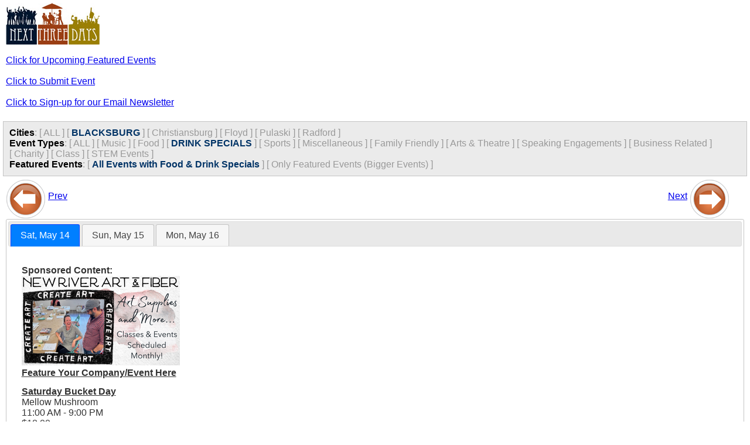

--- FILE ---
content_type: text/html;charset=UTF-8
request_url: https://nextthreedays.com/mobile/?Date=5/14/22&c=1&t=3&ft=0
body_size: 2326
content:


<!DOCTYPE html>
<html lang="en">
<head>
    <title>NextThreeDays: Mobile Version</title>
    <meta charset="UTF-8">
    <meta name="viewport" content="width=device-width, initial-scale=1.0">
    <meta http-equiv="Cache-Control" content="max-age=200" />

    <link rel="stylesheet" href="https://code.jquery.com/ui/1.13.2/themes/base/jquery-ui.css">
    <link rel="stylesheet" type="text/css" href="mobile.css" />
    
    <script src="https://code.jquery.com/jquery-3.6.0.min.js"></script>
    <script src="https://code.jquery.com/ui/1.13.2/jquery-ui.min.js"></script>

<!-- Google tag (gtag.js) -->
<script async src="https://www.googletagmanager.com/gtag/js?id=G-84P11P4BXC"></script>
<script>
  window.dataLayer = window.dataLayer || [];
  function gtag(){dataLayer.push(arguments);}
  gtag('js', new Date());
  gtag('config', 'G-84P11P4BXC');
</script>

</head>

<body>

<div id="outsideWrapper">
<div id="header">
    <img src="images/N3DLogo.jpg" alt="Next Three Days" align="left" />
</div>
<br/> 


<a href="/FeaturedEvents.cfm">Click for Upcoming Featured Events</a> <br/><br/>
<a href='/submitevent.cfm' alt='Submit Event' title='Submit Event'>Click to Submit Event</a><br/><br/>
<a href='/newslettersignup.cfm' alt='Sign-Up for our Email Newsletter' title='Sign-Up for our Email Newsletter'>Click to Sign-up for our Email Newsletter</a><br/><br/>




</div><!-- end outsideWrapper-->

<div id="filters">
    

    <span class="title">Cities</span>:
    
    
        <span class="buttons">[ <a href="?Date=5%2F14%2F22&c=&t=3&ft=0" style="text-decoration:none; color:#999">ALL</a> ]</span>
        
                <span class="buttons">[ <a href="?Date=5%2F14%2F22&c=1&t=3&ft=0" style="text-decoration:none; color:#036; font-weight:bold">BLACKSBURG</a> ]</span>
            
                <span class="buttons">[ <a href="?Date=5%2F14%2F22&c=2&t=3&ft=0" style="text-decoration:none; color:#999">Christiansburg</a> ]</span>
            
                <span class="buttons">[ <a href="?Date=5%2F14%2F22&c=5&t=3&ft=0" style="text-decoration:none; color:#999">Floyd</a> ]</span>
            
                <span class="buttons">[ <a href="?Date=5%2F14%2F22&c=10&t=3&ft=0" style="text-decoration:none; color:#999">Pulaski</a> ]</span>
            
                <span class="buttons">[ <a href="?Date=5%2F14%2F22&c=11&t=3&ft=0" style="text-decoration:none; color:#999">Radford</a> ]</span>
            
    <br/>
    
    <!-- ... (Similar security measures applied to Event Types and Featured Events) ... -->
    <span class="title">Event Types</span>:
    
    
    	
        <span class="buttons">[ <a href="?Date=5/14/22&c=1&t=&ft=0" style="text-decoration:none; color:#999">ALL</a> ]</span>
        
                <span class="buttons">[ <a href="?Date=5/14/22&c=1&t=1,3&ft=0" style="text-decoration:none; color:#999">Music</a> ]</span>
            
                <span class="buttons">[ <a href="?Date=5/14/22&c=1&t=2,3&ft=0" style="text-decoration:none; color:#999">Food</a> ]</span>
            
	    
                <span class="buttons">[ <a href="?Date=5/14/22&c=1&t=&ft=0" style="text-decoration:none; color:#036; font-weight:bold">DRINK SPECIALS</a> ]</span>
            <!-- Button OFF, if clicked we need to add it to the types list -->
            
                <span class="buttons">[ <a href="?Date=5/14/22&c=1&t=4,3&ft=0" style="text-decoration:none; color:#999">Sports</a> ]</span>
            
                <span class="buttons">[ <a href="?Date=5/14/22&c=1&t=5,3&ft=0" style="text-decoration:none; color:#999">Miscellaneous</a> ]</span>
            
                <span class="buttons">[ <a href="?Date=5/14/22&c=1&t=6,3&ft=0" style="text-decoration:none; color:#999">Family Friendly</a> ]</span>
            
                <span class="buttons">[ <a href="?Date=5/14/22&c=1&t=7,3&ft=0" style="text-decoration:none; color:#999">Arts & Theatre</a> ]</span>
            
                <span class="buttons">[ <a href="?Date=5/14/22&c=1&t=8,3&ft=0" style="text-decoration:none; color:#999">Speaking Engagements</a> ]</span>
            
                <span class="buttons">[ <a href="?Date=5/14/22&c=1&t=9,3&ft=0" style="text-decoration:none; color:#999">Business Related</a> ]</span>
            
                <span class="buttons">[ <a href="?Date=5/14/22&c=1&t=10,3&ft=0" style="text-decoration:none; color:#999">Charity</a> ]</span>
            
                <span class="buttons">[ <a href="?Date=5/14/22&c=1&t=11,3&ft=0" style="text-decoration:none; color:#999">Class</a> ]</span>
            
                <span class="buttons">[ <a href="?Date=5/14/22&c=1&t=12,3&ft=0" style="text-decoration:none; color:#999">STEM Events</a> ]</span>
            
    <br/>
    
    <span class="title">Featured Events</span>:
	
    
        	<span class="buttons">[ <a href="?Date=5/14/22&c=&t=3&ft=0" style="text-decoration:none; color:#036; font-weight:bold;">All Events with Food & Drink Specials</a> ]</span>
            <span class="buttons">[ <a href="?Date=5/14/22&c=1&t=3&ft=1" style="text-decoration:none; color:#999">Only Featured Events (Bigger Events) ]</span>
        
    <br/>


</div><!-- end filters -->

<div id="contentWrapper">

<div id="wrap">
    <div id="left">
        <a href="?Date=5/11/22&c=1&t=3&ft=0"><img src="images/BTN_BACK_68x68.png" align="middle" alt="Previous 3 Days" title="Previous 3 Days" border="0"/></a>
        <a href="?Date=5/11/22&c=1&t=3&ft=0" alt="Previous 3 Days" title="Previous 3 Days">Prev</a>
    </div><!-- end left -->
    <div id="right">
        <a href="?Date=5/17/22&c=1&t=3&ft=0">Next</a>
        <a href="?Date=5/17/22&c=1&t=3&ft=0" alt="Next 3 Days" title="Next 3 Days"><img src="images/BTN_FORWARD_68x68.png" alt="Next 3 Days" title="Next 3 Days" align="middle" border="0"/></a>
    </div><!-- end right -->
</div><!-- end wrap -->


<div class="clear"> </div>


<div id="tabs">
  <ul>
    <li><a href="AjaxGetDayEvents.cfm?Date=5/14/22&c=1&t=3&ft=0">Sat, May 14</a></li>
    <li><a href="AjaxGetDayEvents.cfm?Date=5/15/22&c=1&t=3&ft=0">Sun, May 15</a></li>
    <li><a href="AjaxGetDayEvents.cfm?Date=5/16/22&c=1&t=3&ft=0">Mon, May 16</a></li>
  </ul>
</div>


<script>
$( function() {
    $( "#tabs" ).tabs({
        beforeLoad: function( event, ui ) {
            ui.jqXHR.fail(function() {
                ui.panel.html(
                    "Couldn't load this tab. We'll try to fix this as soon as possible. "
                );
            });
        }
    });
} );
</script>

</div><!-- end contentWrapper -->

<!-- Google Analytics -->
<script>
    (function(i,s,o,g,r,a,m){i['GoogleAnalyticsObject']=r;i[r]=i[r]||function(){
    (i[r].q=i[r].q||[]).push(arguments)},i[r].l=1*new Date();a=s.createElement(o),
    m=s.getElementsByTagName(o)[0];a.async=1;a.src=g;m.parentNode.insertBefore(a,m)
    })(window,document,'script','//www.google-analytics.com/analytics.js','ga');

    ga('create', 'UA-2256046-2', 'auto');
    ga('send', 'pageview');
</script>

</body>
</html>

--- FILE ---
content_type: text/html;charset=UTF-8
request_url: https://nextthreedays.com/mobile/AjaxGetDayEvents.cfm?Date=5/14/22&c=1&t=3&ft=0
body_size: 642
content:


<p>
	
        	<div style="margin-top:0px;margin-bottom:14px;font-weight:bold;">
               	<div>Sponsored Content:</div>
                <div>
                	<a href="/AdRedirect.cfm?ID=8843"><img src="/images/sda/Mobile/NewRiverArt&Fiber-Mobile.png" border="0" /></a>
                </div>
                <div><a href="/Advertising.cfm" target="new">Feature Your Company/Event Here</a></div>
        	</div>
    	
		<div >
			
			<strong><a href="EventDisplay.cfm?EventID=646054">Saturday Bucket Day</a></strong><br/>
			Mellow Mushroom<br/>
			11:00 AM - 9:00 PM<br/>
			$18.00<br/>
			Drink Specials<br/>
			Mellow Mushroom presents Saturday Bucket Day every...<br/>
		</div>
    
    <hr />

		<div >
			
			<strong><a href="EventDisplay.cfm?EventID=646314">2022 Graduation Buffet</a></strong><br/>
			Beliveau Farm Winery<br/>
			12:00 - 6:00 PM<br/>
			Click for More Info<br/>
			Food, Drink Specials, Family Friendly<br/>
			Beliveau Farm Winery presents their 2022 Graduatio...<br/>
		</div>
    
    <hr />

</p>